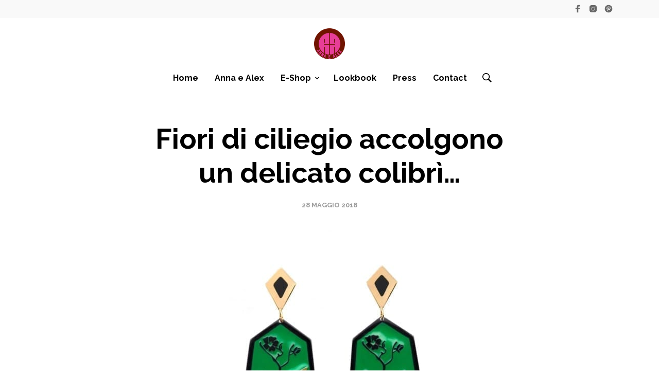

--- FILE ---
content_type: text/html; charset=utf-8
request_url: https://www.google.com/recaptcha/api2/anchor?ar=1&k=6LeyeYcUAAAAACOsOdxU7o_W2TLhWLu16onTktkf&co=aHR0cHM6Ly9hbm5hZWFsZXguY29tOjQ0Mw..&hl=en&v=PoyoqOPhxBO7pBk68S4YbpHZ&size=invisible&anchor-ms=20000&execute-ms=30000&cb=9mxnonieof6x
body_size: 48426
content:
<!DOCTYPE HTML><html dir="ltr" lang="en"><head><meta http-equiv="Content-Type" content="text/html; charset=UTF-8">
<meta http-equiv="X-UA-Compatible" content="IE=edge">
<title>reCAPTCHA</title>
<style type="text/css">
/* cyrillic-ext */
@font-face {
  font-family: 'Roboto';
  font-style: normal;
  font-weight: 400;
  font-stretch: 100%;
  src: url(//fonts.gstatic.com/s/roboto/v48/KFO7CnqEu92Fr1ME7kSn66aGLdTylUAMa3GUBHMdazTgWw.woff2) format('woff2');
  unicode-range: U+0460-052F, U+1C80-1C8A, U+20B4, U+2DE0-2DFF, U+A640-A69F, U+FE2E-FE2F;
}
/* cyrillic */
@font-face {
  font-family: 'Roboto';
  font-style: normal;
  font-weight: 400;
  font-stretch: 100%;
  src: url(//fonts.gstatic.com/s/roboto/v48/KFO7CnqEu92Fr1ME7kSn66aGLdTylUAMa3iUBHMdazTgWw.woff2) format('woff2');
  unicode-range: U+0301, U+0400-045F, U+0490-0491, U+04B0-04B1, U+2116;
}
/* greek-ext */
@font-face {
  font-family: 'Roboto';
  font-style: normal;
  font-weight: 400;
  font-stretch: 100%;
  src: url(//fonts.gstatic.com/s/roboto/v48/KFO7CnqEu92Fr1ME7kSn66aGLdTylUAMa3CUBHMdazTgWw.woff2) format('woff2');
  unicode-range: U+1F00-1FFF;
}
/* greek */
@font-face {
  font-family: 'Roboto';
  font-style: normal;
  font-weight: 400;
  font-stretch: 100%;
  src: url(//fonts.gstatic.com/s/roboto/v48/KFO7CnqEu92Fr1ME7kSn66aGLdTylUAMa3-UBHMdazTgWw.woff2) format('woff2');
  unicode-range: U+0370-0377, U+037A-037F, U+0384-038A, U+038C, U+038E-03A1, U+03A3-03FF;
}
/* math */
@font-face {
  font-family: 'Roboto';
  font-style: normal;
  font-weight: 400;
  font-stretch: 100%;
  src: url(//fonts.gstatic.com/s/roboto/v48/KFO7CnqEu92Fr1ME7kSn66aGLdTylUAMawCUBHMdazTgWw.woff2) format('woff2');
  unicode-range: U+0302-0303, U+0305, U+0307-0308, U+0310, U+0312, U+0315, U+031A, U+0326-0327, U+032C, U+032F-0330, U+0332-0333, U+0338, U+033A, U+0346, U+034D, U+0391-03A1, U+03A3-03A9, U+03B1-03C9, U+03D1, U+03D5-03D6, U+03F0-03F1, U+03F4-03F5, U+2016-2017, U+2034-2038, U+203C, U+2040, U+2043, U+2047, U+2050, U+2057, U+205F, U+2070-2071, U+2074-208E, U+2090-209C, U+20D0-20DC, U+20E1, U+20E5-20EF, U+2100-2112, U+2114-2115, U+2117-2121, U+2123-214F, U+2190, U+2192, U+2194-21AE, U+21B0-21E5, U+21F1-21F2, U+21F4-2211, U+2213-2214, U+2216-22FF, U+2308-230B, U+2310, U+2319, U+231C-2321, U+2336-237A, U+237C, U+2395, U+239B-23B7, U+23D0, U+23DC-23E1, U+2474-2475, U+25AF, U+25B3, U+25B7, U+25BD, U+25C1, U+25CA, U+25CC, U+25FB, U+266D-266F, U+27C0-27FF, U+2900-2AFF, U+2B0E-2B11, U+2B30-2B4C, U+2BFE, U+3030, U+FF5B, U+FF5D, U+1D400-1D7FF, U+1EE00-1EEFF;
}
/* symbols */
@font-face {
  font-family: 'Roboto';
  font-style: normal;
  font-weight: 400;
  font-stretch: 100%;
  src: url(//fonts.gstatic.com/s/roboto/v48/KFO7CnqEu92Fr1ME7kSn66aGLdTylUAMaxKUBHMdazTgWw.woff2) format('woff2');
  unicode-range: U+0001-000C, U+000E-001F, U+007F-009F, U+20DD-20E0, U+20E2-20E4, U+2150-218F, U+2190, U+2192, U+2194-2199, U+21AF, U+21E6-21F0, U+21F3, U+2218-2219, U+2299, U+22C4-22C6, U+2300-243F, U+2440-244A, U+2460-24FF, U+25A0-27BF, U+2800-28FF, U+2921-2922, U+2981, U+29BF, U+29EB, U+2B00-2BFF, U+4DC0-4DFF, U+FFF9-FFFB, U+10140-1018E, U+10190-1019C, U+101A0, U+101D0-101FD, U+102E0-102FB, U+10E60-10E7E, U+1D2C0-1D2D3, U+1D2E0-1D37F, U+1F000-1F0FF, U+1F100-1F1AD, U+1F1E6-1F1FF, U+1F30D-1F30F, U+1F315, U+1F31C, U+1F31E, U+1F320-1F32C, U+1F336, U+1F378, U+1F37D, U+1F382, U+1F393-1F39F, U+1F3A7-1F3A8, U+1F3AC-1F3AF, U+1F3C2, U+1F3C4-1F3C6, U+1F3CA-1F3CE, U+1F3D4-1F3E0, U+1F3ED, U+1F3F1-1F3F3, U+1F3F5-1F3F7, U+1F408, U+1F415, U+1F41F, U+1F426, U+1F43F, U+1F441-1F442, U+1F444, U+1F446-1F449, U+1F44C-1F44E, U+1F453, U+1F46A, U+1F47D, U+1F4A3, U+1F4B0, U+1F4B3, U+1F4B9, U+1F4BB, U+1F4BF, U+1F4C8-1F4CB, U+1F4D6, U+1F4DA, U+1F4DF, U+1F4E3-1F4E6, U+1F4EA-1F4ED, U+1F4F7, U+1F4F9-1F4FB, U+1F4FD-1F4FE, U+1F503, U+1F507-1F50B, U+1F50D, U+1F512-1F513, U+1F53E-1F54A, U+1F54F-1F5FA, U+1F610, U+1F650-1F67F, U+1F687, U+1F68D, U+1F691, U+1F694, U+1F698, U+1F6AD, U+1F6B2, U+1F6B9-1F6BA, U+1F6BC, U+1F6C6-1F6CF, U+1F6D3-1F6D7, U+1F6E0-1F6EA, U+1F6F0-1F6F3, U+1F6F7-1F6FC, U+1F700-1F7FF, U+1F800-1F80B, U+1F810-1F847, U+1F850-1F859, U+1F860-1F887, U+1F890-1F8AD, U+1F8B0-1F8BB, U+1F8C0-1F8C1, U+1F900-1F90B, U+1F93B, U+1F946, U+1F984, U+1F996, U+1F9E9, U+1FA00-1FA6F, U+1FA70-1FA7C, U+1FA80-1FA89, U+1FA8F-1FAC6, U+1FACE-1FADC, U+1FADF-1FAE9, U+1FAF0-1FAF8, U+1FB00-1FBFF;
}
/* vietnamese */
@font-face {
  font-family: 'Roboto';
  font-style: normal;
  font-weight: 400;
  font-stretch: 100%;
  src: url(//fonts.gstatic.com/s/roboto/v48/KFO7CnqEu92Fr1ME7kSn66aGLdTylUAMa3OUBHMdazTgWw.woff2) format('woff2');
  unicode-range: U+0102-0103, U+0110-0111, U+0128-0129, U+0168-0169, U+01A0-01A1, U+01AF-01B0, U+0300-0301, U+0303-0304, U+0308-0309, U+0323, U+0329, U+1EA0-1EF9, U+20AB;
}
/* latin-ext */
@font-face {
  font-family: 'Roboto';
  font-style: normal;
  font-weight: 400;
  font-stretch: 100%;
  src: url(//fonts.gstatic.com/s/roboto/v48/KFO7CnqEu92Fr1ME7kSn66aGLdTylUAMa3KUBHMdazTgWw.woff2) format('woff2');
  unicode-range: U+0100-02BA, U+02BD-02C5, U+02C7-02CC, U+02CE-02D7, U+02DD-02FF, U+0304, U+0308, U+0329, U+1D00-1DBF, U+1E00-1E9F, U+1EF2-1EFF, U+2020, U+20A0-20AB, U+20AD-20C0, U+2113, U+2C60-2C7F, U+A720-A7FF;
}
/* latin */
@font-face {
  font-family: 'Roboto';
  font-style: normal;
  font-weight: 400;
  font-stretch: 100%;
  src: url(//fonts.gstatic.com/s/roboto/v48/KFO7CnqEu92Fr1ME7kSn66aGLdTylUAMa3yUBHMdazQ.woff2) format('woff2');
  unicode-range: U+0000-00FF, U+0131, U+0152-0153, U+02BB-02BC, U+02C6, U+02DA, U+02DC, U+0304, U+0308, U+0329, U+2000-206F, U+20AC, U+2122, U+2191, U+2193, U+2212, U+2215, U+FEFF, U+FFFD;
}
/* cyrillic-ext */
@font-face {
  font-family: 'Roboto';
  font-style: normal;
  font-weight: 500;
  font-stretch: 100%;
  src: url(//fonts.gstatic.com/s/roboto/v48/KFO7CnqEu92Fr1ME7kSn66aGLdTylUAMa3GUBHMdazTgWw.woff2) format('woff2');
  unicode-range: U+0460-052F, U+1C80-1C8A, U+20B4, U+2DE0-2DFF, U+A640-A69F, U+FE2E-FE2F;
}
/* cyrillic */
@font-face {
  font-family: 'Roboto';
  font-style: normal;
  font-weight: 500;
  font-stretch: 100%;
  src: url(//fonts.gstatic.com/s/roboto/v48/KFO7CnqEu92Fr1ME7kSn66aGLdTylUAMa3iUBHMdazTgWw.woff2) format('woff2');
  unicode-range: U+0301, U+0400-045F, U+0490-0491, U+04B0-04B1, U+2116;
}
/* greek-ext */
@font-face {
  font-family: 'Roboto';
  font-style: normal;
  font-weight: 500;
  font-stretch: 100%;
  src: url(//fonts.gstatic.com/s/roboto/v48/KFO7CnqEu92Fr1ME7kSn66aGLdTylUAMa3CUBHMdazTgWw.woff2) format('woff2');
  unicode-range: U+1F00-1FFF;
}
/* greek */
@font-face {
  font-family: 'Roboto';
  font-style: normal;
  font-weight: 500;
  font-stretch: 100%;
  src: url(//fonts.gstatic.com/s/roboto/v48/KFO7CnqEu92Fr1ME7kSn66aGLdTylUAMa3-UBHMdazTgWw.woff2) format('woff2');
  unicode-range: U+0370-0377, U+037A-037F, U+0384-038A, U+038C, U+038E-03A1, U+03A3-03FF;
}
/* math */
@font-face {
  font-family: 'Roboto';
  font-style: normal;
  font-weight: 500;
  font-stretch: 100%;
  src: url(//fonts.gstatic.com/s/roboto/v48/KFO7CnqEu92Fr1ME7kSn66aGLdTylUAMawCUBHMdazTgWw.woff2) format('woff2');
  unicode-range: U+0302-0303, U+0305, U+0307-0308, U+0310, U+0312, U+0315, U+031A, U+0326-0327, U+032C, U+032F-0330, U+0332-0333, U+0338, U+033A, U+0346, U+034D, U+0391-03A1, U+03A3-03A9, U+03B1-03C9, U+03D1, U+03D5-03D6, U+03F0-03F1, U+03F4-03F5, U+2016-2017, U+2034-2038, U+203C, U+2040, U+2043, U+2047, U+2050, U+2057, U+205F, U+2070-2071, U+2074-208E, U+2090-209C, U+20D0-20DC, U+20E1, U+20E5-20EF, U+2100-2112, U+2114-2115, U+2117-2121, U+2123-214F, U+2190, U+2192, U+2194-21AE, U+21B0-21E5, U+21F1-21F2, U+21F4-2211, U+2213-2214, U+2216-22FF, U+2308-230B, U+2310, U+2319, U+231C-2321, U+2336-237A, U+237C, U+2395, U+239B-23B7, U+23D0, U+23DC-23E1, U+2474-2475, U+25AF, U+25B3, U+25B7, U+25BD, U+25C1, U+25CA, U+25CC, U+25FB, U+266D-266F, U+27C0-27FF, U+2900-2AFF, U+2B0E-2B11, U+2B30-2B4C, U+2BFE, U+3030, U+FF5B, U+FF5D, U+1D400-1D7FF, U+1EE00-1EEFF;
}
/* symbols */
@font-face {
  font-family: 'Roboto';
  font-style: normal;
  font-weight: 500;
  font-stretch: 100%;
  src: url(//fonts.gstatic.com/s/roboto/v48/KFO7CnqEu92Fr1ME7kSn66aGLdTylUAMaxKUBHMdazTgWw.woff2) format('woff2');
  unicode-range: U+0001-000C, U+000E-001F, U+007F-009F, U+20DD-20E0, U+20E2-20E4, U+2150-218F, U+2190, U+2192, U+2194-2199, U+21AF, U+21E6-21F0, U+21F3, U+2218-2219, U+2299, U+22C4-22C6, U+2300-243F, U+2440-244A, U+2460-24FF, U+25A0-27BF, U+2800-28FF, U+2921-2922, U+2981, U+29BF, U+29EB, U+2B00-2BFF, U+4DC0-4DFF, U+FFF9-FFFB, U+10140-1018E, U+10190-1019C, U+101A0, U+101D0-101FD, U+102E0-102FB, U+10E60-10E7E, U+1D2C0-1D2D3, U+1D2E0-1D37F, U+1F000-1F0FF, U+1F100-1F1AD, U+1F1E6-1F1FF, U+1F30D-1F30F, U+1F315, U+1F31C, U+1F31E, U+1F320-1F32C, U+1F336, U+1F378, U+1F37D, U+1F382, U+1F393-1F39F, U+1F3A7-1F3A8, U+1F3AC-1F3AF, U+1F3C2, U+1F3C4-1F3C6, U+1F3CA-1F3CE, U+1F3D4-1F3E0, U+1F3ED, U+1F3F1-1F3F3, U+1F3F5-1F3F7, U+1F408, U+1F415, U+1F41F, U+1F426, U+1F43F, U+1F441-1F442, U+1F444, U+1F446-1F449, U+1F44C-1F44E, U+1F453, U+1F46A, U+1F47D, U+1F4A3, U+1F4B0, U+1F4B3, U+1F4B9, U+1F4BB, U+1F4BF, U+1F4C8-1F4CB, U+1F4D6, U+1F4DA, U+1F4DF, U+1F4E3-1F4E6, U+1F4EA-1F4ED, U+1F4F7, U+1F4F9-1F4FB, U+1F4FD-1F4FE, U+1F503, U+1F507-1F50B, U+1F50D, U+1F512-1F513, U+1F53E-1F54A, U+1F54F-1F5FA, U+1F610, U+1F650-1F67F, U+1F687, U+1F68D, U+1F691, U+1F694, U+1F698, U+1F6AD, U+1F6B2, U+1F6B9-1F6BA, U+1F6BC, U+1F6C6-1F6CF, U+1F6D3-1F6D7, U+1F6E0-1F6EA, U+1F6F0-1F6F3, U+1F6F7-1F6FC, U+1F700-1F7FF, U+1F800-1F80B, U+1F810-1F847, U+1F850-1F859, U+1F860-1F887, U+1F890-1F8AD, U+1F8B0-1F8BB, U+1F8C0-1F8C1, U+1F900-1F90B, U+1F93B, U+1F946, U+1F984, U+1F996, U+1F9E9, U+1FA00-1FA6F, U+1FA70-1FA7C, U+1FA80-1FA89, U+1FA8F-1FAC6, U+1FACE-1FADC, U+1FADF-1FAE9, U+1FAF0-1FAF8, U+1FB00-1FBFF;
}
/* vietnamese */
@font-face {
  font-family: 'Roboto';
  font-style: normal;
  font-weight: 500;
  font-stretch: 100%;
  src: url(//fonts.gstatic.com/s/roboto/v48/KFO7CnqEu92Fr1ME7kSn66aGLdTylUAMa3OUBHMdazTgWw.woff2) format('woff2');
  unicode-range: U+0102-0103, U+0110-0111, U+0128-0129, U+0168-0169, U+01A0-01A1, U+01AF-01B0, U+0300-0301, U+0303-0304, U+0308-0309, U+0323, U+0329, U+1EA0-1EF9, U+20AB;
}
/* latin-ext */
@font-face {
  font-family: 'Roboto';
  font-style: normal;
  font-weight: 500;
  font-stretch: 100%;
  src: url(//fonts.gstatic.com/s/roboto/v48/KFO7CnqEu92Fr1ME7kSn66aGLdTylUAMa3KUBHMdazTgWw.woff2) format('woff2');
  unicode-range: U+0100-02BA, U+02BD-02C5, U+02C7-02CC, U+02CE-02D7, U+02DD-02FF, U+0304, U+0308, U+0329, U+1D00-1DBF, U+1E00-1E9F, U+1EF2-1EFF, U+2020, U+20A0-20AB, U+20AD-20C0, U+2113, U+2C60-2C7F, U+A720-A7FF;
}
/* latin */
@font-face {
  font-family: 'Roboto';
  font-style: normal;
  font-weight: 500;
  font-stretch: 100%;
  src: url(//fonts.gstatic.com/s/roboto/v48/KFO7CnqEu92Fr1ME7kSn66aGLdTylUAMa3yUBHMdazQ.woff2) format('woff2');
  unicode-range: U+0000-00FF, U+0131, U+0152-0153, U+02BB-02BC, U+02C6, U+02DA, U+02DC, U+0304, U+0308, U+0329, U+2000-206F, U+20AC, U+2122, U+2191, U+2193, U+2212, U+2215, U+FEFF, U+FFFD;
}
/* cyrillic-ext */
@font-face {
  font-family: 'Roboto';
  font-style: normal;
  font-weight: 900;
  font-stretch: 100%;
  src: url(//fonts.gstatic.com/s/roboto/v48/KFO7CnqEu92Fr1ME7kSn66aGLdTylUAMa3GUBHMdazTgWw.woff2) format('woff2');
  unicode-range: U+0460-052F, U+1C80-1C8A, U+20B4, U+2DE0-2DFF, U+A640-A69F, U+FE2E-FE2F;
}
/* cyrillic */
@font-face {
  font-family: 'Roboto';
  font-style: normal;
  font-weight: 900;
  font-stretch: 100%;
  src: url(//fonts.gstatic.com/s/roboto/v48/KFO7CnqEu92Fr1ME7kSn66aGLdTylUAMa3iUBHMdazTgWw.woff2) format('woff2');
  unicode-range: U+0301, U+0400-045F, U+0490-0491, U+04B0-04B1, U+2116;
}
/* greek-ext */
@font-face {
  font-family: 'Roboto';
  font-style: normal;
  font-weight: 900;
  font-stretch: 100%;
  src: url(//fonts.gstatic.com/s/roboto/v48/KFO7CnqEu92Fr1ME7kSn66aGLdTylUAMa3CUBHMdazTgWw.woff2) format('woff2');
  unicode-range: U+1F00-1FFF;
}
/* greek */
@font-face {
  font-family: 'Roboto';
  font-style: normal;
  font-weight: 900;
  font-stretch: 100%;
  src: url(//fonts.gstatic.com/s/roboto/v48/KFO7CnqEu92Fr1ME7kSn66aGLdTylUAMa3-UBHMdazTgWw.woff2) format('woff2');
  unicode-range: U+0370-0377, U+037A-037F, U+0384-038A, U+038C, U+038E-03A1, U+03A3-03FF;
}
/* math */
@font-face {
  font-family: 'Roboto';
  font-style: normal;
  font-weight: 900;
  font-stretch: 100%;
  src: url(//fonts.gstatic.com/s/roboto/v48/KFO7CnqEu92Fr1ME7kSn66aGLdTylUAMawCUBHMdazTgWw.woff2) format('woff2');
  unicode-range: U+0302-0303, U+0305, U+0307-0308, U+0310, U+0312, U+0315, U+031A, U+0326-0327, U+032C, U+032F-0330, U+0332-0333, U+0338, U+033A, U+0346, U+034D, U+0391-03A1, U+03A3-03A9, U+03B1-03C9, U+03D1, U+03D5-03D6, U+03F0-03F1, U+03F4-03F5, U+2016-2017, U+2034-2038, U+203C, U+2040, U+2043, U+2047, U+2050, U+2057, U+205F, U+2070-2071, U+2074-208E, U+2090-209C, U+20D0-20DC, U+20E1, U+20E5-20EF, U+2100-2112, U+2114-2115, U+2117-2121, U+2123-214F, U+2190, U+2192, U+2194-21AE, U+21B0-21E5, U+21F1-21F2, U+21F4-2211, U+2213-2214, U+2216-22FF, U+2308-230B, U+2310, U+2319, U+231C-2321, U+2336-237A, U+237C, U+2395, U+239B-23B7, U+23D0, U+23DC-23E1, U+2474-2475, U+25AF, U+25B3, U+25B7, U+25BD, U+25C1, U+25CA, U+25CC, U+25FB, U+266D-266F, U+27C0-27FF, U+2900-2AFF, U+2B0E-2B11, U+2B30-2B4C, U+2BFE, U+3030, U+FF5B, U+FF5D, U+1D400-1D7FF, U+1EE00-1EEFF;
}
/* symbols */
@font-face {
  font-family: 'Roboto';
  font-style: normal;
  font-weight: 900;
  font-stretch: 100%;
  src: url(//fonts.gstatic.com/s/roboto/v48/KFO7CnqEu92Fr1ME7kSn66aGLdTylUAMaxKUBHMdazTgWw.woff2) format('woff2');
  unicode-range: U+0001-000C, U+000E-001F, U+007F-009F, U+20DD-20E0, U+20E2-20E4, U+2150-218F, U+2190, U+2192, U+2194-2199, U+21AF, U+21E6-21F0, U+21F3, U+2218-2219, U+2299, U+22C4-22C6, U+2300-243F, U+2440-244A, U+2460-24FF, U+25A0-27BF, U+2800-28FF, U+2921-2922, U+2981, U+29BF, U+29EB, U+2B00-2BFF, U+4DC0-4DFF, U+FFF9-FFFB, U+10140-1018E, U+10190-1019C, U+101A0, U+101D0-101FD, U+102E0-102FB, U+10E60-10E7E, U+1D2C0-1D2D3, U+1D2E0-1D37F, U+1F000-1F0FF, U+1F100-1F1AD, U+1F1E6-1F1FF, U+1F30D-1F30F, U+1F315, U+1F31C, U+1F31E, U+1F320-1F32C, U+1F336, U+1F378, U+1F37D, U+1F382, U+1F393-1F39F, U+1F3A7-1F3A8, U+1F3AC-1F3AF, U+1F3C2, U+1F3C4-1F3C6, U+1F3CA-1F3CE, U+1F3D4-1F3E0, U+1F3ED, U+1F3F1-1F3F3, U+1F3F5-1F3F7, U+1F408, U+1F415, U+1F41F, U+1F426, U+1F43F, U+1F441-1F442, U+1F444, U+1F446-1F449, U+1F44C-1F44E, U+1F453, U+1F46A, U+1F47D, U+1F4A3, U+1F4B0, U+1F4B3, U+1F4B9, U+1F4BB, U+1F4BF, U+1F4C8-1F4CB, U+1F4D6, U+1F4DA, U+1F4DF, U+1F4E3-1F4E6, U+1F4EA-1F4ED, U+1F4F7, U+1F4F9-1F4FB, U+1F4FD-1F4FE, U+1F503, U+1F507-1F50B, U+1F50D, U+1F512-1F513, U+1F53E-1F54A, U+1F54F-1F5FA, U+1F610, U+1F650-1F67F, U+1F687, U+1F68D, U+1F691, U+1F694, U+1F698, U+1F6AD, U+1F6B2, U+1F6B9-1F6BA, U+1F6BC, U+1F6C6-1F6CF, U+1F6D3-1F6D7, U+1F6E0-1F6EA, U+1F6F0-1F6F3, U+1F6F7-1F6FC, U+1F700-1F7FF, U+1F800-1F80B, U+1F810-1F847, U+1F850-1F859, U+1F860-1F887, U+1F890-1F8AD, U+1F8B0-1F8BB, U+1F8C0-1F8C1, U+1F900-1F90B, U+1F93B, U+1F946, U+1F984, U+1F996, U+1F9E9, U+1FA00-1FA6F, U+1FA70-1FA7C, U+1FA80-1FA89, U+1FA8F-1FAC6, U+1FACE-1FADC, U+1FADF-1FAE9, U+1FAF0-1FAF8, U+1FB00-1FBFF;
}
/* vietnamese */
@font-face {
  font-family: 'Roboto';
  font-style: normal;
  font-weight: 900;
  font-stretch: 100%;
  src: url(//fonts.gstatic.com/s/roboto/v48/KFO7CnqEu92Fr1ME7kSn66aGLdTylUAMa3OUBHMdazTgWw.woff2) format('woff2');
  unicode-range: U+0102-0103, U+0110-0111, U+0128-0129, U+0168-0169, U+01A0-01A1, U+01AF-01B0, U+0300-0301, U+0303-0304, U+0308-0309, U+0323, U+0329, U+1EA0-1EF9, U+20AB;
}
/* latin-ext */
@font-face {
  font-family: 'Roboto';
  font-style: normal;
  font-weight: 900;
  font-stretch: 100%;
  src: url(//fonts.gstatic.com/s/roboto/v48/KFO7CnqEu92Fr1ME7kSn66aGLdTylUAMa3KUBHMdazTgWw.woff2) format('woff2');
  unicode-range: U+0100-02BA, U+02BD-02C5, U+02C7-02CC, U+02CE-02D7, U+02DD-02FF, U+0304, U+0308, U+0329, U+1D00-1DBF, U+1E00-1E9F, U+1EF2-1EFF, U+2020, U+20A0-20AB, U+20AD-20C0, U+2113, U+2C60-2C7F, U+A720-A7FF;
}
/* latin */
@font-face {
  font-family: 'Roboto';
  font-style: normal;
  font-weight: 900;
  font-stretch: 100%;
  src: url(//fonts.gstatic.com/s/roboto/v48/KFO7CnqEu92Fr1ME7kSn66aGLdTylUAMa3yUBHMdazQ.woff2) format('woff2');
  unicode-range: U+0000-00FF, U+0131, U+0152-0153, U+02BB-02BC, U+02C6, U+02DA, U+02DC, U+0304, U+0308, U+0329, U+2000-206F, U+20AC, U+2122, U+2191, U+2193, U+2212, U+2215, U+FEFF, U+FFFD;
}

</style>
<link rel="stylesheet" type="text/css" href="https://www.gstatic.com/recaptcha/releases/PoyoqOPhxBO7pBk68S4YbpHZ/styles__ltr.css">
<script nonce="VdKHDCLdLNz7A2NyQoukrQ" type="text/javascript">window['__recaptcha_api'] = 'https://www.google.com/recaptcha/api2/';</script>
<script type="text/javascript" src="https://www.gstatic.com/recaptcha/releases/PoyoqOPhxBO7pBk68S4YbpHZ/recaptcha__en.js" nonce="VdKHDCLdLNz7A2NyQoukrQ">
      
    </script></head>
<body><div id="rc-anchor-alert" class="rc-anchor-alert"></div>
<input type="hidden" id="recaptcha-token" value="[base64]">
<script type="text/javascript" nonce="VdKHDCLdLNz7A2NyQoukrQ">
      recaptcha.anchor.Main.init("[\x22ainput\x22,[\x22bgdata\x22,\x22\x22,\[base64]/[base64]/[base64]/[base64]/[base64]/[base64]/KGcoTywyNTMsTy5PKSxVRyhPLEMpKTpnKE8sMjUzLEMpLE8pKSxsKSksTykpfSxieT1mdW5jdGlvbihDLE8sdSxsKXtmb3IobD0odT1SKEMpLDApO08+MDtPLS0pbD1sPDw4fFooQyk7ZyhDLHUsbCl9LFVHPWZ1bmN0aW9uKEMsTyl7Qy5pLmxlbmd0aD4xMDQ/[base64]/[base64]/[base64]/[base64]/[base64]/[base64]/[base64]\\u003d\x22,\[base64]\\u003d\x22,\x22w43Cky5PwoHDqSfCmMK/XMKQw5vCjxtcw45uNsOYw4VvA1XCqUdtc8OGwrDDnMOMw5zCmyhqwqgBJTXDqT7CtHTDlsO/WBs9w4XDqMOkw6/DmcKhwovCgcOjEQzCrMKBw5/DqnYHwoHClXHDnMOsZcKXwoDCjMK0dxPDm13CqcKMHsKowqzCm15mw7LCjsOow717JsKJAU/[base64]/Dl0gOR8KAewnCusO0NE5yO0fDt8OawoPCuRQEXcOew6TCpwJQFVnDqRjDlX8Hwqt3IsK/w63Cm8KbDCEWw4LCpybCkBNLwrs/w5LCvGYObhE2wqLCkMKTEMKcAjXCjUrDnsKbwrbDqG5/[base64]/CE3Dth/Cr8KzZhrDu8OVwrjCrRgjQMOuUMOtw7AjQ8OUw6/CpB4Lw57ClsO/LiPDvR/CucKTw4XDmirDlkUtV8KKOB/DjWDCusOyw6EabcKkRwU2dMKPw7PClyDDg8KCCMO/w6nDrcKPwqEdQj/[base64]/CmFglw7PDtcO/wrPCksKCw4LDocKOwqU7wqjDhgoiwpoyCRZxfcK/w4XDpjLCmAjCjD9/w6DCvcOREUjCmA57e23CnFHCt3FYw55Fw6jDuMKmw7zDm1LDnMKqw5zCmMOqw7JkDMOWWMOQATtdGF80a8KTw7FwwqZswoo0w6oaw5Rnw417w5DDqMOhKRdkwqd3bRzDsMKyIsKPwrPCosKkF8O4PR/[base64]/VmQZB0nDi8O+A3vDtMOIw5PDksOmOx01wr7DrgHDrcK9w5N4w5swVMKsO8K0S8KZMTbDh0jCssOvI1tgw6xHwq51wpXDlA85YHkUHcO1wrF1ZDDCpsKoVMKgOcKow7RHw6HDkALCgmHCpSPDm8ObL8K7WlY6I28Za8KAS8OmD8OQZFoHw7/DtWrDjcOdAcKTw4zCiMKwwoR+QsO/wpvDojnDt8KXwqPCqVZswrdVwqvCkMKdw5fDiVDDqxJ+w6nCmsKAw4UEwqrDkTdUwpzCn3IWHsOHb8Ovw4Flwqpuw6rDosOHOxhcw7MNw5LCkmDCmnfDukHCjW50wppebMKxBHnDrxofYyYKRcKTwrnCmQ1Jw7DDo8Okwo/[base64]/Cq8KaVcOrwrYJTCgWdgbCgwnCncOiPMKxf07Co0RvXsK/wrB4w65QwoTCsMOFwobCqMKkL8OiYxnDo8OMwr/CtXlMwpEOZMKCw5RyesOUH17DkFTClBUrJsKTTFHDlcKbwo/CpxjDnyrCicK+bVdrwqzDmjzCj1bCgi5WB8KufsOYDGzDmsObwo7DisKqWwzCt1YYLsOjLsOhwrxXw6PCm8OxEsKzw4bCggXChC3CrFkRYMKofT0Iw77CvzpkZMOUwpjCp1DDnSNLwq1aw6cfNUjDrGjDilXCpCvDk0PDgxnCj8Oxw4gxw6tHw5TCrltHwq97wr/CtXPCh8OHw4nDvsOFc8Oxwq1PIzNQwojCvcO2w58Hw5LCkcK3OQrDuxLDgxfCmcOdR8KSw5JNw5xUwqd/w6kAw5kJw5rDiMK0f8OYwrjDjMO+Z8K+SsKDF8K7D8Olw6zCv3Ayw4oowpsswq/Dg2PDr2/CsCbDpjDDtC7CiggGVQYtwobCpB/DssKGIxBBCi3Dr8KOQgLDtxnDmBXDv8K7w43Dt8OVDEvDkBwGwp5hw4tXw7E9wpJrZMOSPwMoE3fCu8KBw611w7YgFMOFwogZw73DhFnCssKBXMKlw6/Cv8KeM8Kow4nCjMO4QMKLTcKqw6zCg8KcwpFnwoQnwpnDiC48wpbCpFfDi8K3wrQLw5TCqMOvDkHCnMOoSi/CmFjDuMKQSTLCpsOVw7nDiF8ewrh5w5NiEsKSU01daHYCw7cgw6DDrloNEsOEAsKIKMOFw5/Cv8O/PCrCvsOxX8KkEcKRwpUxwr4uwpfCtsO4wqxJwq7Dm8ONwr0HwoPDvUHCuz8awpAnwo5Cw4/DjypeZcK0w7fDqcOzY1YKW8K7w7V9w67Cvnsgwp/DrsOuwr/[base64]/EzPDlFM+wobCrATCrnbDnB0BwqDDmUzDsgJLPmQuw7LCvSTChMK5Lw04LMOgMlTCicOsw6XDjhjCncKzUUd7w69EwrsLVg7CjjzDkMOXw4Q/w67DjjPDsQZlwpfDgxwHOns7wqINwqXDtsOnw4c0w5oGR8Oxb3M6AAlmRFzCmcKEwqMZwqwBw5TDl8K0L8K6d8ONGD7DuzLDrsO9cR0mDGJNw6FfGnvDj8KffsKow6nDiQ7Ci8KZwrvDgMKXw5bDmy/[base64]/[base64]/Cp8Oiwr7DshPCgA/Cly8cw7fDtcKpw5gZw5JXf0bCjcKtw6/Dt8OQW8ODRMO5wp5JwpIYIhzCiMKlw4PCjDI6O3fClsOEcsKpw6Z7wqvCoQppTMOQIMKZZEnCpmYMC1nDiHjDjcOXwpUVRsKJesKawpxsEcKafMOGwrrCgiTCh8OZw652asKwfWooCsO7w4/CgcONw6zChVNIw6xIwpPCoUJdMC5yw7jCkADCgFc0UD9ZaS1bw5DDqzRFFxJsfsKVw6YBw6DDlsOcfcOKw6JAFMKeTcKrLQgtw7fDoRDCqcK6wpjCnyrDqE3DlW0lWGM+YwUXSsO0wppqwpR+Cx4Mw5zChR1Pw5XCrXtrwqkdehXCuAxVwprCq8O/w7YfFz3CtXXDjcKQFcKuw7HDgWE9Y8K7wpjDsMO6C3d4w47DscOBEMOAwozCh3nDl1c8C8KDwoXDrcKydsODwpEIwoZNJ07CtMKMFBgmDh/CjkbDusOYw4jCocOFw4LCsMOIRMKHwqnDpDjDshbDiUInwrLDscKPacKXLcOJMW0Nwqc3woApWC/DpVNQw6vClTXCu2xpwqDDrzfDi312w4TDjHVdw7I8w5bDgCjCtSYfw5LCgHhHSnFvWXfDlTEJP8OIf3/Cr8OBVcOywpFfD8KZwo/CjcKaw4TDggrCnFR5JGYPK3ESw5fDoCQbRQzCvn1FwpTCksOaw4Y7C8KlwrnDjkMqWcKZNgjCuiHCtUE9wpnCtcK8ESlfw6DDiRPDo8ObLcOMw4RJwoQ/woszb8OiQMKqw7rDrsOLSAt2w5TDmcKLw5M6TsOOwr/CuijCgMOpw4QTw73DpsKNwqvCjcKsw5XDvMKIw4dIw6HCq8OhakYdTsK9wrLDkcOsw5RUMzoxwr56aWvChAbCuMO4w5fCkcKtecOhZh7DmHkDwqUiw41wwoHDkAnCrMKhPDjCo1HDsMK2wr7DpB3Drk/Cg8OewppsACDCtFUywpZYw5Nww5pkCMKMDUd6w5DCmMKpwrjClnjDkz/Cv3/DlV3CtQF3fMOJGQR6JMKCw73ClSM9w7bCowbDrcKPdsK7KgTDlcKdw4rCggjDozMLw5TCsyMBXkpMwpFJE8OoRsKAw6jCnlPCjGrCrsKgVMKXPT99bzcjw6fDhsK7w6LCpEJHGC/DlAF7OsOGbRRNVDHDsmnDqg4MwpQ+wqp/[base64]/Dn8KkTcKpwqt7exfCmG42w5UJXTEBwpctw7bCt8Ovwp7Cl8ODw7kjwqcAMEfDpcORwo/Dvn7Dh8OfaMKTwrjCvsKhDcOKEsK1VXfDmsO1Qy/DqsKSE8OcSnrCqMOnYcOBw5VVV8Kmw7jCrnVwwo1neT0jw4PDnVnDoMKawoDDnsK2TApXw7fCi8OOwofCpCbCiidyw6hDdcO8McO3wqPCsMK0wpzCokjCv8O8U8KaP8KFwp7DozhdSRooaMOXbsObGsOrw7vDn8Ogw6U8wr1mw4/CilQYwoXCjxjDkEXCvR3CozsGwqDDhsK2YcOHwrQ0QUR4w4TCjcKnD1vCtTNTw4kNwrFkC8KiYEEyTcOpMkvDuEdZw6syw5DDg8O/[base64]/w6DDm03DhsOCZ1Jkw6VBU0xYw7zDjcOqwr0Gw5kcwqBkwqDDkUgjTA/[base64]/DjcOIRMK1ZcKme8KqV8K1L8OnwrHCkwx9wrN7JMOtEMKTwrwCwohfVMOFaMKYIMO/MMKIw403A1DDq1DDvcObw7rDmsK0M8K3w5vDsMKMw74kGMK4IsOpw5whwqN5w4pzwoBFwqbDocOZw57Dr0VQF8KfBMO8w6FiwqrDv8Kmw7MaQShpw6LDoxl0AgPDnW4KCMKew6MUwrnCvD91wo/DoRvDl8O1wrLDg8Opw4jCssKbwpNQZMKLGCTCjsOqPsKsXcKgwpsAw6jDtCgmwqTDoWZvwpDDhighZx7DsRTCq8OQworCtsOzwp94TyRyw5fDv8K2RsKNwoVMw6bCgcKww6HDu8KCJsOww6PClF4Aw7IIWC4fw48EYMO5XRJ4w7s/[base64]/DgDTCoFPCqsOrw6FFwqFyw7ZeSCDDiMOswqbDtsOgw4/CrX/DjcKxw5JhFSo8wrI3w6U+FF7CjMO8wqoiw5dHbzPDt8KdScKFRGR4wpZtP2nCpMKjwprCvcOkelnDgiLCrsONJ8KeOcKywpHCsMKxKR9KwoHCkMOMLsKaHSrDumXCv8OIwrwqJmPDhibCrMOzw53DvkQ5TsO8w4Mfw791wpADVwVNIBsDw4/[base64]/QSDCvUoRaxJ1Sg/[base64]/DiAdfBcOacS3ClwTDlmLDv8OvJsOgw5HDnsOwY8ONKEzDjMOgw6cmw6oLO8OZw4HDnhPCj8KLVgNSwogXwpPCkB/DnTzCnxsCwqRWHzrCu8OvwpDDu8KLUsK2wrvCpnnDkT9zUB/CoRYKbEVlwobClcOxAsKBw5s0w5zCqWDCoMO/GV/CtcOLwqzDgkUow49ywq3CoTDCkMOPwq0Pwo8tChnDhSnCjsK8wrU+w5nCksK2wqDCjcKgJQchwqjDox1teWrCoMKqMMOZP8Kvw6RZRsKiB8KiwqATB3VxAyF5woHDq13CinsDLcOsa27ClcKbJE/DssKON8OrwpJ+DFvDmUpyd2bCnGJ3wq1ewqDDvk4uw7kdAsKTD012PcOlw4pewqpPRE1JBsOqw4oIR8K3T8KNUMOeXQnCk8OLw5R8w5XDsMORw7DDqMOHFRnDmcKqM8OfCsKdJVPDqS3DvMOOw7bCn8OVw6VJwo7DusOfw6fCn8KlciRrMcKfwppJwo/[base64]/IMO/w44KworDqsOowoQ/wqgbwrTDhUkSYTrDisKZQ8KPw5ZBRMO9bcKwRhHDhsOoL2kLwp3CnsKDPsKtHE/[base64]/w6wSw5rDlsOHEsKlYTDDswHDgWpHwqfCq8Kmw6RBKVx5OsO9FA/CvMKjw7jDkEJFQcOMUA7DlF1Fw4HCqsOHMhrDuC1AwpPCqVjCnBBPfkTCgDxwAS8hbsKTw6/[base64]/CqcKvw7/DtnPCmnlwM8Omwr9TVsKNFmLCu3lRw5jCrMKdwqvDgcOVw6/[base64]/DjRZfHsK1UHlbSULCpMKHwprDt2xCwr8iLAIMPTp9w7lSCRQWw7NTw7o2agdnwpvDmcKnw7jCqMKcwpF3PMOgwqfChsK3bB/DqHfCmcOIF8OoWcOIw6TDqcKiWQt7UwzCjnY+T8OrTcK3NHs7CTZNwrBvw7jCgcKCc2E5GsKbwrDCmMOHDcO6wr/DrMOQGmLDphx0w64oJU9Kw6BUw7zDh8KBBcK7Xg00aMKDwpQdOFJ1AD/Dv8O8w4pNw4bCih3CnANDfSRbwqhaw7PDicKlwopuwq7Cmw3Ds8OxFsOPwqnDncOIdUjDsiXDvMK3wql0clBEw54Yw71pw7XCiiXDqGs6esOVe3ANwrPCoxPDg8K0EcK0UcOHEsK6w4XDlsKbw4ZnHRVHw4PDosOMw7XDkMKDw4QjbMOAdcO/wqx+wpPDsCLDosK7woXDnVjDhGkkOE3CpsOPw7VJw5PCnl/CgMOOZ8OXJMK2w7zDjMOew5BmwoXCjTfCuMKVw4PCj27CmcO1KcO9NMOzbRTCicKhZMKrCzZXwqNGwqHDnVLDm8OLw69MwqcPXn0qw7rDpcO2w6rDl8OawoLDnMKrwrYmwqBpMcKACsOpw67Ct8K0w5HDt8KiwrEhw4bDmCdsb0wrfsOqwqRqw57Doi/DiCbDgsKBwpvDl1DDucOlwodTwpnDvEnDrmAOw5hyQ8K8X8K5IlLDqsKow6QUH8ObDBEgPcOGwowzw4rDikLDrcKyw5scBmg5w78UQ0NIw4JpJ8O0JWzDncK2emzCmsK0NMK/OALCjAHCqcObw4XCjcKWPSt0w4tEwotAC2B2KsOrK8KMwqzCu8O7BWrDi8KRwrENwpo/w4dawpnDq8KCYMOXwprCn2/DhHLClMKxIMO8LjcXwrDDpsKawpDClztYw7vCgcKNw5ZqJsONG8OdGsOzaRV4dcONw6nCtXUbPcOxSX1pbXvCpTXDvsO2MShlwqfDmSdyw6NXEBXDkRp3wq/DjwjCnFYeQB1/w7LCsxwnXMOVw6FXwq7DqH5Yw43CuSZIRsO1QMKPQMO4JcOnSX3CsXJRw5bDhGfDnio2Z8K/w4ZTwonDrMOQWsOxDlzDt8OMSMOdT8Kqw5fDg8KDER5SXcO3w7HCvV7DkVIxwpItaMOiwp7CtsOMGQ0MVcOgw6bDrFE5UsOrw4rDvVvDusOGw7d4XFlrwrzDj1PCtsOMw7A6wrnCpsKnwo/CkxtEc3jCtMKpBMK8woTClMKdwq0Zw7rCi8KKbCnDgsKVJQXChcOIKQ3ChTnDnsKFZzDDrArCmMKjwp5ZM8KtaMK7A8KQHCLCpcOcaMOaOsOgGsOkwqvDo8KCRDtUw4fCncOqGU/CtMOoAMKhKcOTwp45wp5pbcORw6/Dr8OCPcO9ERTDg17ClsOcwp0wwq1kw4hrw63CvnPDi0vCpmPCsR3DgsOJXcOUwqfCs8K2wobDmsODwq/Du2cMEMOLUVvDiwYEw7jCs2xZw6FqBFvCuVHCvk3CpsKHUcKfEcOIfMOSdDxzO31xwpZzCMOZw4/DumAww7kpw6DDvsK2T8K1w5lvw7HDsQ/CthEZTS7DjkXCpx0Tw7RCw4pUSHnCrsO3w5PCqMK6wpABw47Dl8O7w4hiwrUpY8OwN8O8PcK/QMO+w6HCu8O2w47CkMKzJUEiNTFVwpTDl8KHLnzCsFdGKcO4NMO4w7rCtsKdEsOIBsK4wonDscOaw5vDkMOLPCtRw6MWwr0cNcKIJMORfsOUw6RnN8KvL2XCpV/[base64]/Cmyoqw6PCvntcw5vDqzInwqwRw4BQDUPCjcOGIMODw4IAwpfCs8K4w77CgTbDiMKLLMOcwrPDisKEBcOhwo7CrTTDncOiDHHDmlI4IsOjwrTCq8KBBzJ3wrlIwq1oRV89HMKSwp3DssOQw6/Dr13DksKGw6R0NmvCusOoSMOfwrDCrBcBwrnCv8O/woshGMOxw5l4NsKrEx/Ci8OeeArDrUbCuSzDsgbCl8OKw4Miw67Di3BVTR58w5bCn0TCsS9TA28mVsO0bsKgTWTDo8OYYVorWWLCj2/DncKuw4EJw4/CjsOmwqkkwqYSw4LCt1/DgMKgagfCmFfCpzQjwo/[base64]/[base64]/DjsODAlIgw4FgwrgJGlYzG8K2wpHCp1LCvcOgYB3DvsK7Jm00wqhIwrs1V8K4dsO5wo4ewpjChMOww5YHwr17wrEoADnDrHDCo8KOKldSwqPChRrCucKww4g5FcOJw7TCl34WccKDB3HCg8ObF8Oywr4+w59dw4Fww48iFcOeXQMuwqguw6HCjsOHYlsZw6/Ch3I/LMK+w7fCiMOwwrQwa2/CosKEdsO6Ox/DojLCkWXDrMKGHxbDqBvComHDkcKswrPCj2Q7Ai0+WWgnfMK8a8Kaw7nDs1XDgmVWw53Cn31uBnTDpzLDqsKGwqDCoVI9UcK8woAtw58wwrrCv8KZwqoQVcODfjMcwpU9wprDl8KVJDcsAnk4w6dgw74nwrjCiHjDscKXwoAuPsK8wpXCngvCtDjDrsObRBzCqBd1JW/DvsK+XnQRRSLCosOWfD90T8O+w7hNOMOlw7XCjQ3DsEVjw71BPEk+w5MeV1jCtVXCpxTDjMOgw4bCpXAYC1nDtn4bwozCscKHfkZ+HE/[base64]/GF7DpBnCi8K+BMK1wpjDvB49cyIdw47DrcO6eFPDncKNwrZAccOEw5kRw5LDtQfCi8O5fDZMNxgUTcKRWX0iw5PCon3DqGvCoHvCq8K8w4PCnHdTczEewr/DihVwwp15wpsNGcObWy3Du8Kgc8Ogwp1VacOzw4fCgcK7YjHDkMKpwr1Kw5jChcOlEyM2M8Ojwq7DmsK5w6kjdnQ6EhlAw7TCsMKBwovCocK/[base64]/[base64]/ClkjCoMKPDzphwqIOVMOsZ8OfwqQpM8O4woEEw7khMhgvwrI7w78oWcOEDUDCsD/CpjhGwqbDq8Kcwp7CpMKJw7nDlyHCl0fDmMOHTsKbw5nCvsKuHMK7w6DCtSd9wo05HcKBw50swqppwpDCssK/bcKhwqxxw4kcXjbCs8O/wpzCjEEZwqrCgcKrI8OFwoglwqLCgF/DqsOuw7LCmMKHIzLClSLDsMObw7g7wrTDnsKGwrhTw5cwUWTDumzDj0DCp8OcZ8Kkw7wJbiXDisO5w7lRfx/Ck8KCw4/Dv3nClcKHw4PDuMOBVUptWsK2IhfCkcOqw4YZLMKXw4lRwr8yw7jCssKHN0vCscK5ZnARYsOfw6AqUENsTG7DknLCgFEwwqdnwqFQJBtFFcO3wpF+TSzCiFHDtGkSw4cKUyjDicKzLFLCucKWfV3CgcKTwq5yK3ZUdAAHKx/DhsOEw4LCvmLCkMOLWcOhwqU6woEwDcOQwp9Ywo/CmMKeOMO1w5VOwq1TYMK4NcOlw7I1NsK3JcO5wrd0wrApCyBhR2s5d8KTwq/Dni7CsCEOJE3DgsKrwqfDo8OswrbDrMKsLhImw4sMAMOfCF7DjsKfw518w6bCucOiUsOqwo7Cr1smwrjCqsO2w4JnIDJPwqHDicKHUwxJQ2zDtMOswp7DnhZgNcOvwrHDqcOWwo/CqsKBEj/DtWfDtsOtOcOaw51Ie2MlaSTDhUVGwrDDkERIesOow5bCqcOtTXUHwp17wqPDgRvCu2FYw4BKSMO4ETlHw6LDrFnCqz1KRlzCvj8ySMK0E8KEwq/DuQlPwr9aXcO0wrPDtMKSAsKrw5LDncK4w6xFw5N+UsKiwrDCosKiIAhkIcOdZsOaMcObwpV2V1F9wpYww7lnaGIsLSnCsGtFC8KjRFsEcW0Qw5JRC8KSw4XCk8OiCRwCw70QPsKvOMOVwqwEcFzDg0k/Y8KSZB/DnsO+NMOhwqh1K8Kww4PDrjAww54Aw6BMNsKRMSDCh8OdB8KPwpTDn8OswoIUaW/CnFPDm3EFwoIDw5PDkcKiYB7DjcOCGXDDtMObbsKnXyLCsAZTw6tNwrzCgDE0U8O0KQIywrUJc8KOwr3DhEDCmkbDtX3CjMOEwofCkMOCecOeLHIew64RWm5nEcOlO2bCiMK9JMKVw5cnOS/DtgUFWgPDusKMw7l5asKUSjQJwrEqwoAKwp9ow7/DjmXCu8KzP00wdsOVTMO1d8K/P0ZRwrnDrkAIw4g9RhLCtMOawro8eVhxw4V7wqLCssKoLcKkODMMUVbCscK5RcORQsOCbncrBhXDjsOmVsOjw4PDgzbDi3xCf1nDnTI1QW4tw6nDuWfDl1vDj3fChcKzwrfDrMK3K8OEfsOUwrBGeWlOXMKQw73Ci8KUdMKgD1ZCdcOIw7Fqwq/Dqkxmw53DkMOuwp5zwpdcw6LDrS7DuFrDkXrCgcKHUMKgUhxtwrXDvXvCrw86exjCm2bCuMK/wqbDvcKMHG85wrHCmsKHd2nDicOlw7tFwoxKVcKKcsOLIcK1wpgMWsO6w64qw4DDg0FIDzxyUsKww65sC8O+WxIjM2cFXMO1bsOmwo8hw708wq8Ld8O6LcKLZsKxcB7CrQV/w6R+w4/CvMKwQTlJVsKFw7MuOwfCtWjCvALCqCViMnPCqx0KfcKEBcKVWUvCuMKxwqDCpmfDgsKxw6FkfGlzwocowqfCqWd3w6fDhnpVeRzDhsKLNTZgw7dAwpEUw6LCrSlFwozDvsKkJww8WSB+w6EYwrHDolMrWcKqDxMlw47DoMOAY8O/[base64]/CsgPCucO5w7UhGjXDkcKKXCN/E8Kiw6Eiw6ULKg1cwqAEwr5EeBfDhis1IMKJPcOZeMKrwqQbw74iwpTDumZaUkfCqlc3w4AiFWJxE8KCw6TDjiwZIH3DuUPCmMOyDMOww5bDtMORYBspOQ9VXRXDpy/CnQbDmCE5w7RYw65cwoJTTCgePcKtUEtiw7RvOQLCrsOwIUbCr8OqSMKRTMO7wpDCpsO4w6EMw49Rwp8edsOgXMKKw6HDosO/wqA3IcKNw5dRwqfCpMOhJcKswpkSwqgMZCpiCBURwo3CjcKaacKiw4Quw7/Dh8KMOMOLw4vCnxnDgzDCvTUpwpQODMO2wrLDs8Kjw67DmjjDnwgPHMKNfTdIw6/Di8K1RMOgwoJ5wqxLwo7CikvDmcOiXMOhRmQTwopdw7whcV0kwqxxw5jClDM0w7N4IcOUwqPDpcOqwphoZ8OnbAxkwqkQdMO9w6bDiATDskMjDgdewrEIwrvDocKHw77DpsKWwr7Ds8KyY8O3wp7Co0U4EsKwVcKywpNRwpXDusOEbBvDmMO/bVbCv8O1XMKzA2RfwrrChAvDpFHCgsKJw57DvMKAXVBUIcOqw61ERlN5woXDmiAQbMKPw6TCsMKqHRXDqjVTfhzChzDDt8KnwpPCqV7ChMKZw7LCrW7CiR/DkUAxWcOWP0sFMmzDoSBcTFADwpTCuMO4F3xqczHCmsOFwoEvMCICQRzChMOdw4fDjsKKw57CoCTDl8Ojw6PCqXhWwobCjsOkwr7CpMKsFGLDmsK0wptvwqUTwrHDhsOdw7FUw69+ECVcCMOFFDbDoA7CiMOYT8OMccK2w4jDuMOjNsKrw7B7BMOSN3LCtTsxw4t/BcObXMKzc3gRw7sWHsKNFWDDosKgKzDDr8KHIcO/dWzConlSAiPDmzjDu2ICAMOOZEFdw7DDiU/Ck8OJwrYew55/wpTClcOywp4BZSzCt8KQw7fDkUzCl8KIW8KGwqvDtW7Cl27DqcOAw63DoiZKF8KMNgXCgEbDgMKowoDDoBxjQRfCjHPCqcOPMMKYw5rDrAzCpHzCtxZLw6/DqMKQekrDmA4qZk7DnsOnacO2O1XDnWLDpMK8WMOzPcKBw5/CrVAgw6TDgMKPPREqw7bDnATDlWtxwo0Uwo7DpVMtDRLChWvDgRI1d1nDiVHDpG3CmhHDigU4ETh/[base64]/Cg8K1V8KuZ8KUw5DCtcKRdsO8C8ORWMOfwqfDmsOIwp4iwoPCpCdiw4g9w6NBw6d4wpjDvjzCuS/DlMKbwqTCh2oUwq/DrcO5Cml9wqXDt2DChQfDkmfCtkBLwogEw5s9w7Y1NGA1AydgfcOVBMOkw5oTw6XCjA91dyR8woTDq8OOFcOFemoCwoDDncKYw5PDhMOdwo4vw4TDscOWOsKmw4TCqcO5dCV/w53Clk7CsCHCv2XDpwzCqFvDh3UZcX0cwpJpwrjDtwhKwrfCpcOQwrzDgMO+w70/w64qFsONw4JfD3B2w7ZwGMOGwqkmw7sAAmMqw4kXJRTCu8OhCQNVwrjDtRrDssKBwoTCg8K/wqnDg8K7HsKYe8Kmwrk4CCBrMRrCvcK8YsOyYcKDA8Kgw6zDmDfCogfDv1FATgtoEsKYfDfCiy7Dt1PDl8O3AMOxCcOXwpA8VXTDvsOaw4rDjcKfBsK5wpZew5HDkWzDuQNAGFZnw7LDgsOew73CmMKnwrAjwp1MTcKPFH/ClsKowqAew6zCjk7CqUkjw4HDvlBaQMKSw5nCg2Z1wr8/P8KBw5F6ZgNOfAVid8KiRV0ORsORwrAoSzFBwpxTwoTDksKPQMOTw77DgzfDmMKjEsKDwrM3NsKLwpFBwpBSJsKYd8KESUvDvTXDpwDClcOIQ8OOw7gFYcK0w6FDS8OpGMODcDfDk8OMXQjCgTPDjcKAQyrCqytBwoM/wqHCtcO5OgTDt8Kiw4Rlw7bChXjDrQjCg8OgCxQ8X8KXacK3wrHDhMKJQ8OmWhpnDgcrwqnCo07Cn8O+w7PCn8OiTsK7JSHCuT57wpbClcOBwq/DgMKMPRbCjUMRwr7ClcKCw4FYRCfCuAJ0w7U8wpXDuD9pHMOwQg/Dl8KowpxhVwF2d8K5woAIw4LChsOVwrllwpzDhi9ow615NsOGQcOywpEQw4jDtsKqwr3Cv2BqJgvDg3B9N8ONw7fDgFgiMsOHFMKzwqDCmFlzHT7DpcKwKSXCmBwHLcOBw4rDhcOAM0/Du3rCgMKsLcKvIm7DoMKbLsOJwoDDjzdJwrTCpcObZcKTacOKwqDCoyJ8RRvDsAjCqAhGw5gGw47CocKlBcKSRcK9woBMPFdawrPCjMKGw4XCpsODwoUqLgZkXsOTJcOKwpBZNS9OwqE9w5PDsMOdw50awrjDuRFBwpPCvmU0w4fDpMOCOnjDiMKuwrxmw5fDhB/ChFDDlsKdw6lpwp3Cn0DDlMOrw5UIVMOFTnLDgsOJw4RFJMK5NsKNwqh/w4MuIsOBwo5Yw78BPRDCtBoywqZvYALCiQsoZgfCjjXChUYWwrxfw4nDnXRvWcOxQsKbMjHCh8OEwqXCqEl5woXDtcOrBcOxN8KjY3Yawo3Dl8KCGMKlw48Cwqkxwp3DnSLCqmkOfUMcQMOpwq0SEcKewq/CksKOw4ECZxETwqPDmQ3Cq8K4YFk5D3fCumnDviIlPFl6wq3CpHJec8ORG8K1eEbChcOww7/CvDXDpsO0UWrDpsOmw75Gw7A9PD18VHTDq8OXPsKBbiNLOMOFw4lxw4rDpnHDiXQXwrDCmsKMMMKNKF/CigFOw5d6wpzCk8KXTGjCjFdfMsO1woDDtcOnQ8OcwrPCvVfDsgk4UcKEXRhyRsKLYMK6wpQmw6wjwofDgMKGw7/ClEUKw6nCtGlMTcONwqU+MsKCPnktWsOrw7vDicOqw6DClH/[base64]/w5ErDsOvYVvDs8Omw5PDtnnCn8OKM8Ouw7NEDzEENyxOaiJpwrDDscKYf0Q1w7fDrXRdwqoqdMOyw6TCosKPwpbCqmwzIT9ULCFyTGtNw7nDky4MHsK9w6UXwrDDhhN/XcOcKcOIRsOEwrHDk8OSHU8HclzDojoJFMO1WHXCmwBEw6vDrcOGWsKhwqzDhEPCgcKawrNkwq1nbcKsw7TDgMOEw7Jww4vDvMKAwpPChwjCoz7Dr27CnsK3w77DvDHCssOawp/Du8KVIkY4w6pdw79aTMOnWgnCj8KCSTTDtMOLdWvClTLCvsKoGsOKXUYFwr7DsF04w5QtwroSwq3CkjfCnsKeCsK9w4pNGmEJFcOgbcKTDFLDu3AUw6U4clt0wq/ChMKiPQTDvknCmcKQDWDDq8OxLDtSHsKAw7nChT57w7bDq8KCw4XDrFExd8K2YBMETyYew6ABaF1RdMO2w5lNZ3h7WmzDlcKlw5LCp8KNw41BUE8Iwo/Ciz7CuB/DnMOWwqNnIMO7G0Rkw41BOMKewoUgK8O7w645wr/DiQLCgMOEMcOqScKFPsK6esKRYcOUwq09GxXClHzDnVlRwoNBwqdkJUgrT8KnI8O2SsOGUMOgMsKVwqLCnkrDpcKBwrIWS8OhOsKNwrweKcKVX8Kowp3DtzkKwqxDfyHDrcOTV8OPI8K+wqV7w4fDtMOjBSkdYMKcAMKecMKJLBFhHcK7w63DhT/DqMO9wpNfEMK6N3gQbMOFwpLCocK1EcOwwopCOsKJwpVfTVPDuxHDn8Odwq9HesKAw5FlOTBXwoo/LcOuRsOKw6oTPsOrLxVSwqLCgcKuw6d8w7LDq8OpH2PCizPCh1M4eMKAw6sow7bDrGklYFwdDTQswoUOBkNyL8OhIFgtFELChcKzMMOTwo3Dk8Oaw7rDiw04F8K+wp3DmE9hPMORwoMCF3XClgF7fHUFw7bDi8OVwqjDnlfCqxVoCsKjcw8wwoPDq11FwqzDix/Cr1NfwpHCrjQcACPCp11mwqXDkmfCkcK/[base64]/w53DnR4Ww57Dh8Klw47DpsKLwp8Yw6LCmsO5w5pMODJiN2ETRxnCqx1pEHgFfzEdwr80w6J1dcOPw7EuOjDCo8OANMKWwpIxw6Inw7bCpcKIRSpqDBfDpXAlw53DowoYwoDDg8ORfcOtIQrDvsKJVX3CrTUbXULDoMKjw5oJZcO7wqEfw49XwpFKwp/DqMOLK8KJwrZaw4d3GcONP8Ofw73DvMK5U24Qw7fCrE0XSE5hacK4SgVVwqTCv1PCuTM8a8KQPMOiMT/CnxbDt8OJw7HDn8Onwr98f1XCrl0lwpxCWkxWIcKVOWRILg7Cimx4HxICTXxQBkYcEyrDtBgAfsKtw6R2wrTCt8O3LMOAw5E1w51WSVDCgcOZwpdiGlHCvylJwqLDr8KDU8OvwotqAsKowpTDsMOqw6bDpybDnsKowpxddAnDisOObMKsC8K/eypJP0JLDSvCh8K7w4DCjivDgMKRwpR8X8K4wrFFKMKLUMOKHsOwLhbDgTPDtsKuMkrDhcKxMEIgWMKAMRdZZcOpAD3DisK5w5Acw7nCj8K2wqccwpg6wpPDilnDiCLChsOdPsKxITfDlcKZI1jDq8K6OMOYwrUMw7FHKndfw6J/HArDnsKUw6zDj2VCwoRSZMK4LcOwFMODwqENLA97w7HDtMORGsKAwqHCh8OhTXVUScKqw7HDgsK/w5HCoMO7IlrCucKKw5PCk33CpiLDuikqXA3CmcKTwr1YHsOmw7REP8OlfMOgw5U/[base64]/wpILw7fCqsKnwonCg8KlbMK0Fm/Dk3vDshpuCcOBXMKCUXdNw5/[base64]/DkcOieQ7CmDLCnAjChQvDhnMHwp4rVGnDpUDCgk8TCsK3w6rCssKjVw3Dgmggw6HDjcK8wpcHKGHDtsKrdMKdIsO1wo5mHg/Ch8KUYAfDr8KdBVZJQ8OQw5jCmDfCuMKNw7XCuBjCkjwiw7TDgMKIbsK7w6HCqMKGw5rComLDrwhYGsOcBjrCvjvCiTAeDsKdcylYw60XDS1IfcKHw5XCusKjI8K7w5bDvGoswqohwqnDlhbDqcOcwrJswo/DhgzDpjDDrW10V8OxJ0PCsA7DoDDCssOHw4shw6TDgsOrFn7DtgF4wqFbCsKwTlHDqSp7YEzDq8O3W1oPw7o1w5Fgw7Q8wrFAHcKjGsOZwp0/[base64]/[base64]/Du8K5wr3DtUbCq8OnwplHwpcCwrlkwrpmS8OzZWLCsMKibWxXCsK5wrV6Q19jw7E+wo/CsnRpfsKOw7E1w5gvPMOfXcOUw47DmMKpO1rCpXzDgkbDscOLcMKawrlCTQbChkXDv8OTwpzCkMOSw5bCtFvChsO0wq/DtcOWwqbCv8OuAsKhUk4/DhzCqsOcw6DDqBJVfyRWFsKGCV4+w7XDtw/DgMOAwqTCscO4w5rDikbDlCcsw7HCgQTDq008w7bCuMKeZsOGw6LDqsK1w4kYwpMvw6HChU99w4F6wo0MWcKlwrnCtsOACMKKw43ChT3Cu8O+wqXCrMK7KWzCrcOTwpoBw7pJwqw+w6ZDwqPCsnHChMOZw6fDu8KAwp3DhsOTw4d4wr/DvCLDl0BGwpLDqDTCgcOwBA1vdwvDon/[base64]/GwFTG8KWw6dewoBraX/DqMKtfjEvw64TI3LCsMOHw7pHWcKkwrXDmEFowpRxwq3CphDDgD5vwp/DgScqXV5zDC9eT8KKw7MXwoIqAMO/wpJow5tdfw3CgMO6w7tHw4NhIMO1w4TDmC8FwrvDtFfDjjpdFEspwqQsVcKiRsKaw4obw5cGLMK4w67CjljChGPCj8O0wp3CpcK4XlnDhiTCqX9qwodewptIPAh4wqXDqcOde2opYsK6w48uaSAtwop+Rj/CvmhMfcKZwqdywqIfNMK/bcOofwwDwozCsQZbJQw1QMOewrwGbcK/w6rCuhsNwrzCi8K1w7FPw5VFwonCosOnw4bCiMKbS2fDs8KWw5ZMwrFgw7F3wqQseMOIVsOnw5Qww6EYZV7Crl3Dr8KqasODMAlZwqlLZsKrZFzClBgzG8O+O8KOZMKDQ8OJw5jDqMOjw4bCksOgDMOfacKOw6/CmlR4wpjChS3Dj8KfXkvCpHInNcOieMO+wovDowkCY8KyAcObwp0LZMO2SjlyAH/Cjw4rwqLDucKwwrc/[base64]/Cmh9lEMK8fMKAwoJPJsOkwpPDrcOhAMO+YsK5wqzCp3kHw68PwqLDmcKKdcOkFkfDnMOQwrtnwq7DqcK6w4/CpyQ0w7/[base64]/DhcOAw4tsw7fDkVLCmRLDhEIcwpbDqHnDvxHDmExAw4BJFnNaw7PDnD3Cq8K2w6/[base64]/CtCLDvxItw6TDqgzCrB0+aEBjXFspwrRsbsOUwrkuw4lJwpjDqSLCtGlSHnRTw6vCpsKIOg0fw5nCpsOyw6zDv8OfLjzCqsOAeWjCpDjDunXDq8O8w5vCvSMlw68NDyBsM8OAflLDjF09ZmvDhMONwqjDr8K/YRrDq8OYwo4JPcKEw6TDlcOew7vCpcKRWcOkw5N+w74QwqfCtsKEwqHDq8OMwojCisKIwrfDhBxmEB3CkMKIcMKsJ0JEwrxgwpnCuMOKw57CjRzCmsKFwo/[base64]/CssKdwrR/[base64]/Cq34SIsOWD8Ojw6NKQsK4w4/[base64]/RsOHw6Aww6DCscKeWMKow4TCg8Klwpc5CmnCvcKdwrXChETCn28gwq9Iw61Kw5jCkXDCpsODPsKzw7A1B8KwL8KOwqd6B8O2wrJGw6zDuMK/w7HCvQDCp1t8UsOlw7odOzTDj8KcJMOpA8OgDmk7F33CjcKnWW0lTsO+aMOowp5SDn3DpiUICzxSwrhTw702QsK5esKXw7TDhwnCvXdsdGXDoAHDgsK5IsKzYj9Hw4s9ZyTCnE5mwrYxw7jDr8OsCk/[base64]/aMKcTk7Dj1TCjlbDgyBdPMKYCMKrw67Du8K5wp7DjcKvW8Obw5LCkU3DmUrDiitzwoc2wpNrw4tHfsKRw6XDu8KSB8KqwrzDmTfDoMKZLcOgwrbCqsKuwoPDn8K0wrlkwq4twoJxTDLDgRTDtEsbSMOaecKuWsKMw7vDsBVkw7p3YQ/CjBkiw6QzEwjDqMODwoPDq8K0wpTDhCthwrrCp8KLJMOqw454w4BqL8Khw7wtJ8KlwqjDtFjCq8K4w7rCsClpH8K/wocfPxfDksKxXFvDosO9R1V9XyDDiF/CnHJpwr4nRMKJAMOnwqHDjsOwJEjDusKbworDjsKhw4R4w70GTsKJwq3CssKlw6rDoBvCkcKnLSNPb3jCgcOlwrAqWhg0wqXCp3ZmccOzw4gQUcO3Z0nCrmzCjyLDjBIeMw7CvMOwwrpQYMO6VhHCicKEP0sBwrjCqcKOwoHDqEHDuylJw4EzZcKOKcOgQx8+wqHCtB/[base64]/[base64]/[base64]/wozDtyfCljk0w7jCriDCi8OOw4nDtcOZEMOXw4fDt8KGUwwtNMOpw53DvVhxw7XDoR7DosKxLEbDllJVCWo3w4TCs2zCgMKhwobDtW5sw5E8w5Z3wponfFzDvjTDj8KJw7HCq8KvTsKsf2Z9RRvDisKLBzbDr0lSwpbCnnIdw7APBwdLbyhewpTCt8KOPSF/wpfCgF9Aw5EMwrDCr8KAfQbCgMOtwq3DiWDCih1Yw4nCkcOABcKDwpTDj8Olw6Bew5h+NsOYF8KuYsONw4HCscKiw6fDi2rCpCnDrsOTasK8w7zCisKBU8O+woQIWnjCty/[base64]/CosOYdsKPwptpwqzCs8Ohw4DCr8OgbgnCmn/CucK7w7EHwqjCrMKqehAPD39mwrrCrQhuITLCoHlnwozCq8KUw7UbB8O1w6JdwohzwoQDDwTDn8Krw7RWeMKRw4kCbMKZwqBHwq/CiS5IasKEwoHCpsO8w51Ewp/DpwDDnFdeCBwXb0nDqsKPw51BVlM5wqnDmMK2w5DDvVXCi8OwA2UzworCgURwNMOvwpbDhcOEKMOaG8O6w5vCpF1aQGzDhzjDs8KOwr/DlkDCmsOiLiPCt8Ktw54/UXjCkmnDsAzDuyzCkQogw7bDtUZwaX0xGMKtVDg6XQDCvsKoWDwmGcOPGsOLwoYew7RhRcKBeF8WwrbClcKNLx7DuMKMKsOtw6QMwoRvXCNbw5LChArDvQc2w61dw6YlCcOwwpx6YyjCgcK8T1M3wofCrMKLw4zDrsOxwqvDsV7DhRLCplnCuWrDkcKve2/CtEU9B8KzwoNRw7fCmV3DjsO3PX7DoE/DuMORBMOzJcKNw5nClUYDw74ywp9aJsOzwppZwp7DhmjCgsKbAXTCuiktfcOXCXTDmSk/FR5Me8Ktw6zCuMO/w5YjJx3CnMO1RSdiwq4tNXDCnHbCpcKTHcKiTsO2H8Kkw7vDjFfDr2vCjsOTw6Npw5QnI8K1wrbDtRrDglPCok3DnE/DjXXCnUTDhnwCX1rDvAsEcxJwP8KzRCbDm8OPw6TDpcKfwp5CwoAyw63DtWLCiHgrT8KEIzMQRR3CksO5DEDDpMOfwr3CvyhZcQbCiMOowo0RQsK7wrBawokGGsKxcBYobcOmw61DHE16woBvMMOhw7ACwrVXNcKiUB7Dn8Oiw6U/w5fDjcKXJsKWw7cVRcORFEHDoWLDlE3ClUYuw5cnf1RyID/DiBseNMOowrx3w5rCosO/wpDCmEkAMsOUXMK/b3ZhEMOiw4A0w7PCjDxWwrZtwoNDwrrCoTZ/HDhANsKcwpnDkBTCtcKYwpHCn3DCin3DnE49wr/DlhsKw6k\\u003d\x22],null,[\x22conf\x22,null,\x226LeyeYcUAAAAACOsOdxU7o_W2TLhWLu16onTktkf\x22,0,null,null,null,1,[21,125,63,73,95,87,41,43,42,83,102,105,109,121],[1017145,710],0,null,null,null,null,0,null,0,null,700,1,null,1,\[base64]/76lBhmnigkZhAoZnOKMAhnM8xEZ\x22,0,0,null,null,1,null,0,0,null,null,null,0],\x22https://annaealex.com:443\x22,null,[3,1,1],null,null,null,1,3600,[\x22https://www.google.com/intl/en/policies/privacy/\x22,\x22https://www.google.com/intl/en/policies/terms/\x22],\x22nK4mhhZc9yBkU+2eK6HYmycmZjTxuOnDHX4uaUy2e3k\\u003d\x22,1,0,null,1,1769202265110,0,0,[44,120,241],null,[170,222,134,241],\x22RC-Wn3t9nKfPnIhqQ\x22,null,null,null,null,null,\x220dAFcWeA5PrxuaiMD2vhVkYTFrTtNJxgKK8-5FxgdMLiTmpW1hxKR_wLH_xAgYEoLikKafeILgLwbTwLGMu0MgnhVY_jwo0srKwA\x22,1769285065179]");
    </script></body></html>